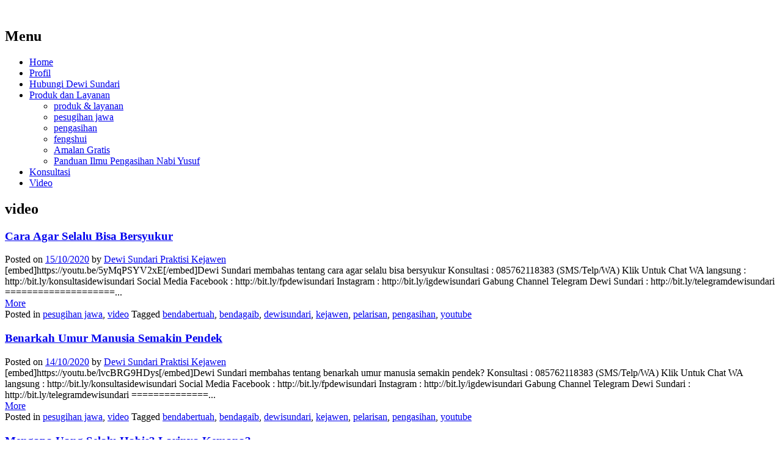

--- FILE ---
content_type: text/html; charset=UTF-8
request_url: https://www.dewisundari.com/category/video/page/2/
body_size: 18203
content:
<!DOCTYPE html> 
<html lang="id">
<head>
<meta property="fb:pages" content="897965503614702" />
<meta charset="UTF-8">
<meta name="viewport" content="width=device-width, initial-scale=1">
<title>video Archives - Laman 2 dari 9 - Dewi Sundari</title>
<link rel="profile" href="https://gmpg.org/xfn/11">
<link rel="pingback" href="https://www.dewisundari.com/xmlrpc.php">
<link rel="shortcut icon" href="https://www.dewisundari.com/wp-content/themes/sundari/favicon.ico" />
<script src="https://www.dewisundari.com/wp-content/themes/sundari/js/jquery.bxslider.min.js"></script>
<!--[if lt IE 9]>
	<script src="https://www.dewisundari.com/wp-content/themes/sundari/js/html5.min.js"></script>
<![endif]-->

<!-- Manifest added by SuperPWA - Progressive Web Apps Plugin For WordPress -->
<link rel="manifest" href="/superpwa-manifest.json">
<meta name="theme-color" content="#191515">
<!-- / SuperPWA.com -->
<meta name='robots' content='index, follow, max-image-preview:large, max-snippet:-1, max-video-preview:-1' />
	<style>img:is([sizes="auto" i], [sizes^="auto," i]) { contain-intrinsic-size: 3000px 1500px }</style>
	
	<!-- This site is optimized with the Yoast SEO plugin v21.5 - https://yoast.com/wordpress/plugins/seo/ -->
	<link rel="canonical" href="https://www.dewisundari.com/category/video/page/2/" />
	<link rel="prev" href="https://www.dewisundari.com/category/video/" />
	<link rel="next" href="https://www.dewisundari.com/category/video/page/3/" />
	<meta property="og:locale" content="id_ID" />
	<meta property="og:type" content="article" />
	<meta property="og:title" content="video Archives - Laman 2 dari 9 - Dewi Sundari" />
	<meta property="og:url" content="https://www.dewisundari.com/category/video/" />
	<meta property="og:site_name" content="Dewi Sundari" />
	<meta name="twitter:card" content="summary_large_image" />
	<meta name="twitter:site" content="@pakarkejawen" />
	<script type="application/ld+json" class="yoast-schema-graph">{"@context":"https://schema.org","@graph":[{"@type":"CollectionPage","@id":"https://www.dewisundari.com/category/video/","url":"https://www.dewisundari.com/category/video/page/2/","name":"video Archives - Laman 2 dari 9 - Dewi Sundari","isPartOf":{"@id":"https://www.dewisundari.com/#website"},"breadcrumb":{"@id":"https://www.dewisundari.com/category/video/page/2/#breadcrumb"},"inLanguage":"id"},{"@type":"BreadcrumbList","@id":"https://www.dewisundari.com/category/video/page/2/#breadcrumb","itemListElement":[{"@type":"ListItem","position":1,"name":"Home","item":"https://www.dewisundari.com/"},{"@type":"ListItem","position":2,"name":"video"}]},{"@type":"WebSite","@id":"https://www.dewisundari.com/#website","url":"https://www.dewisundari.com/","name":"Dewi Sundari","description":"Pakar Kejawen dan Fengshui Nusantara","potentialAction":[{"@type":"SearchAction","target":{"@type":"EntryPoint","urlTemplate":"https://www.dewisundari.com/?s={search_term_string}"},"query-input":"required name=search_term_string"}],"inLanguage":"id"}]}</script>
	<!-- / Yoast SEO plugin. -->


<link rel="alternate" type="application/rss+xml" title="Dewi Sundari &raquo; Feed" href="https://www.dewisundari.com/feed/" />
<link rel="alternate" type="application/rss+xml" title="Dewi Sundari &raquo; Umpan Komentar" href="https://www.dewisundari.com/comments/feed/" />
<link rel="alternate" type="application/rss+xml" title="Dewi Sundari &raquo; video Umpan Kategori" href="https://www.dewisundari.com/category/video/feed/" />
<script type="text/javascript">
/* <![CDATA[ */
window._wpemojiSettings = {"baseUrl":"https:\/\/s.w.org\/images\/core\/emoji\/16.0.1\/72x72\/","ext":".png","svgUrl":"https:\/\/s.w.org\/images\/core\/emoji\/16.0.1\/svg\/","svgExt":".svg","source":{"concatemoji":"https:\/\/www.dewisundari.com\/wp-includes\/js\/wp-emoji-release.min.js?ver=6.8.3"}};
/*! This file is auto-generated */
!function(s,n){var o,i,e;function c(e){try{var t={supportTests:e,timestamp:(new Date).valueOf()};sessionStorage.setItem(o,JSON.stringify(t))}catch(e){}}function p(e,t,n){e.clearRect(0,0,e.canvas.width,e.canvas.height),e.fillText(t,0,0);var t=new Uint32Array(e.getImageData(0,0,e.canvas.width,e.canvas.height).data),a=(e.clearRect(0,0,e.canvas.width,e.canvas.height),e.fillText(n,0,0),new Uint32Array(e.getImageData(0,0,e.canvas.width,e.canvas.height).data));return t.every(function(e,t){return e===a[t]})}function u(e,t){e.clearRect(0,0,e.canvas.width,e.canvas.height),e.fillText(t,0,0);for(var n=e.getImageData(16,16,1,1),a=0;a<n.data.length;a++)if(0!==n.data[a])return!1;return!0}function f(e,t,n,a){switch(t){case"flag":return n(e,"\ud83c\udff3\ufe0f\u200d\u26a7\ufe0f","\ud83c\udff3\ufe0f\u200b\u26a7\ufe0f")?!1:!n(e,"\ud83c\udde8\ud83c\uddf6","\ud83c\udde8\u200b\ud83c\uddf6")&&!n(e,"\ud83c\udff4\udb40\udc67\udb40\udc62\udb40\udc65\udb40\udc6e\udb40\udc67\udb40\udc7f","\ud83c\udff4\u200b\udb40\udc67\u200b\udb40\udc62\u200b\udb40\udc65\u200b\udb40\udc6e\u200b\udb40\udc67\u200b\udb40\udc7f");case"emoji":return!a(e,"\ud83e\udedf")}return!1}function g(e,t,n,a){var r="undefined"!=typeof WorkerGlobalScope&&self instanceof WorkerGlobalScope?new OffscreenCanvas(300,150):s.createElement("canvas"),o=r.getContext("2d",{willReadFrequently:!0}),i=(o.textBaseline="top",o.font="600 32px Arial",{});return e.forEach(function(e){i[e]=t(o,e,n,a)}),i}function t(e){var t=s.createElement("script");t.src=e,t.defer=!0,s.head.appendChild(t)}"undefined"!=typeof Promise&&(o="wpEmojiSettingsSupports",i=["flag","emoji"],n.supports={everything:!0,everythingExceptFlag:!0},e=new Promise(function(e){s.addEventListener("DOMContentLoaded",e,{once:!0})}),new Promise(function(t){var n=function(){try{var e=JSON.parse(sessionStorage.getItem(o));if("object"==typeof e&&"number"==typeof e.timestamp&&(new Date).valueOf()<e.timestamp+604800&&"object"==typeof e.supportTests)return e.supportTests}catch(e){}return null}();if(!n){if("undefined"!=typeof Worker&&"undefined"!=typeof OffscreenCanvas&&"undefined"!=typeof URL&&URL.createObjectURL&&"undefined"!=typeof Blob)try{var e="postMessage("+g.toString()+"("+[JSON.stringify(i),f.toString(),p.toString(),u.toString()].join(",")+"));",a=new Blob([e],{type:"text/javascript"}),r=new Worker(URL.createObjectURL(a),{name:"wpTestEmojiSupports"});return void(r.onmessage=function(e){c(n=e.data),r.terminate(),t(n)})}catch(e){}c(n=g(i,f,p,u))}t(n)}).then(function(e){for(var t in e)n.supports[t]=e[t],n.supports.everything=n.supports.everything&&n.supports[t],"flag"!==t&&(n.supports.everythingExceptFlag=n.supports.everythingExceptFlag&&n.supports[t]);n.supports.everythingExceptFlag=n.supports.everythingExceptFlag&&!n.supports.flag,n.DOMReady=!1,n.readyCallback=function(){n.DOMReady=!0}}).then(function(){return e}).then(function(){var e;n.supports.everything||(n.readyCallback(),(e=n.source||{}).concatemoji?t(e.concatemoji):e.wpemoji&&e.twemoji&&(t(e.twemoji),t(e.wpemoji)))}))}((window,document),window._wpemojiSettings);
/* ]]> */
</script>
<style id='wp-emoji-styles-inline-css' type='text/css'>

	img.wp-smiley, img.emoji {
		display: inline !important;
		border: none !important;
		box-shadow: none !important;
		height: 1em !important;
		width: 1em !important;
		margin: 0 0.07em !important;
		vertical-align: -0.1em !important;
		background: none !important;
		padding: 0 !important;
	}
</style>
<link rel='stylesheet' id='wp-block-library-css' href='https://www.dewisundari.com/wp-includes/css/dist/block-library/style.min.css?ver=6.8.3' type='text/css' media='all' />
<style id='classic-theme-styles-inline-css' type='text/css'>
/*! This file is auto-generated */
.wp-block-button__link{color:#fff;background-color:#32373c;border-radius:9999px;box-shadow:none;text-decoration:none;padding:calc(.667em + 2px) calc(1.333em + 2px);font-size:1.125em}.wp-block-file__button{background:#32373c;color:#fff;text-decoration:none}
</style>
<style id='global-styles-inline-css' type='text/css'>
:root{--wp--preset--aspect-ratio--square: 1;--wp--preset--aspect-ratio--4-3: 4/3;--wp--preset--aspect-ratio--3-4: 3/4;--wp--preset--aspect-ratio--3-2: 3/2;--wp--preset--aspect-ratio--2-3: 2/3;--wp--preset--aspect-ratio--16-9: 16/9;--wp--preset--aspect-ratio--9-16: 9/16;--wp--preset--color--black: #000000;--wp--preset--color--cyan-bluish-gray: #abb8c3;--wp--preset--color--white: #ffffff;--wp--preset--color--pale-pink: #f78da7;--wp--preset--color--vivid-red: #cf2e2e;--wp--preset--color--luminous-vivid-orange: #ff6900;--wp--preset--color--luminous-vivid-amber: #fcb900;--wp--preset--color--light-green-cyan: #7bdcb5;--wp--preset--color--vivid-green-cyan: #00d084;--wp--preset--color--pale-cyan-blue: #8ed1fc;--wp--preset--color--vivid-cyan-blue: #0693e3;--wp--preset--color--vivid-purple: #9b51e0;--wp--preset--gradient--vivid-cyan-blue-to-vivid-purple: linear-gradient(135deg,rgba(6,147,227,1) 0%,rgb(155,81,224) 100%);--wp--preset--gradient--light-green-cyan-to-vivid-green-cyan: linear-gradient(135deg,rgb(122,220,180) 0%,rgb(0,208,130) 100%);--wp--preset--gradient--luminous-vivid-amber-to-luminous-vivid-orange: linear-gradient(135deg,rgba(252,185,0,1) 0%,rgba(255,105,0,1) 100%);--wp--preset--gradient--luminous-vivid-orange-to-vivid-red: linear-gradient(135deg,rgba(255,105,0,1) 0%,rgb(207,46,46) 100%);--wp--preset--gradient--very-light-gray-to-cyan-bluish-gray: linear-gradient(135deg,rgb(238,238,238) 0%,rgb(169,184,195) 100%);--wp--preset--gradient--cool-to-warm-spectrum: linear-gradient(135deg,rgb(74,234,220) 0%,rgb(151,120,209) 20%,rgb(207,42,186) 40%,rgb(238,44,130) 60%,rgb(251,105,98) 80%,rgb(254,248,76) 100%);--wp--preset--gradient--blush-light-purple: linear-gradient(135deg,rgb(255,206,236) 0%,rgb(152,150,240) 100%);--wp--preset--gradient--blush-bordeaux: linear-gradient(135deg,rgb(254,205,165) 0%,rgb(254,45,45) 50%,rgb(107,0,62) 100%);--wp--preset--gradient--luminous-dusk: linear-gradient(135deg,rgb(255,203,112) 0%,rgb(199,81,192) 50%,rgb(65,88,208) 100%);--wp--preset--gradient--pale-ocean: linear-gradient(135deg,rgb(255,245,203) 0%,rgb(182,227,212) 50%,rgb(51,167,181) 100%);--wp--preset--gradient--electric-grass: linear-gradient(135deg,rgb(202,248,128) 0%,rgb(113,206,126) 100%);--wp--preset--gradient--midnight: linear-gradient(135deg,rgb(2,3,129) 0%,rgb(40,116,252) 100%);--wp--preset--font-size--small: 13px;--wp--preset--font-size--medium: 20px;--wp--preset--font-size--large: 36px;--wp--preset--font-size--x-large: 42px;--wp--preset--spacing--20: 0.44rem;--wp--preset--spacing--30: 0.67rem;--wp--preset--spacing--40: 1rem;--wp--preset--spacing--50: 1.5rem;--wp--preset--spacing--60: 2.25rem;--wp--preset--spacing--70: 3.38rem;--wp--preset--spacing--80: 5.06rem;--wp--preset--shadow--natural: 6px 6px 9px rgba(0, 0, 0, 0.2);--wp--preset--shadow--deep: 12px 12px 50px rgba(0, 0, 0, 0.4);--wp--preset--shadow--sharp: 6px 6px 0px rgba(0, 0, 0, 0.2);--wp--preset--shadow--outlined: 6px 6px 0px -3px rgba(255, 255, 255, 1), 6px 6px rgba(0, 0, 0, 1);--wp--preset--shadow--crisp: 6px 6px 0px rgba(0, 0, 0, 1);}:where(.is-layout-flex){gap: 0.5em;}:where(.is-layout-grid){gap: 0.5em;}body .is-layout-flex{display: flex;}.is-layout-flex{flex-wrap: wrap;align-items: center;}.is-layout-flex > :is(*, div){margin: 0;}body .is-layout-grid{display: grid;}.is-layout-grid > :is(*, div){margin: 0;}:where(.wp-block-columns.is-layout-flex){gap: 2em;}:where(.wp-block-columns.is-layout-grid){gap: 2em;}:where(.wp-block-post-template.is-layout-flex){gap: 1.25em;}:where(.wp-block-post-template.is-layout-grid){gap: 1.25em;}.has-black-color{color: var(--wp--preset--color--black) !important;}.has-cyan-bluish-gray-color{color: var(--wp--preset--color--cyan-bluish-gray) !important;}.has-white-color{color: var(--wp--preset--color--white) !important;}.has-pale-pink-color{color: var(--wp--preset--color--pale-pink) !important;}.has-vivid-red-color{color: var(--wp--preset--color--vivid-red) !important;}.has-luminous-vivid-orange-color{color: var(--wp--preset--color--luminous-vivid-orange) !important;}.has-luminous-vivid-amber-color{color: var(--wp--preset--color--luminous-vivid-amber) !important;}.has-light-green-cyan-color{color: var(--wp--preset--color--light-green-cyan) !important;}.has-vivid-green-cyan-color{color: var(--wp--preset--color--vivid-green-cyan) !important;}.has-pale-cyan-blue-color{color: var(--wp--preset--color--pale-cyan-blue) !important;}.has-vivid-cyan-blue-color{color: var(--wp--preset--color--vivid-cyan-blue) !important;}.has-vivid-purple-color{color: var(--wp--preset--color--vivid-purple) !important;}.has-black-background-color{background-color: var(--wp--preset--color--black) !important;}.has-cyan-bluish-gray-background-color{background-color: var(--wp--preset--color--cyan-bluish-gray) !important;}.has-white-background-color{background-color: var(--wp--preset--color--white) !important;}.has-pale-pink-background-color{background-color: var(--wp--preset--color--pale-pink) !important;}.has-vivid-red-background-color{background-color: var(--wp--preset--color--vivid-red) !important;}.has-luminous-vivid-orange-background-color{background-color: var(--wp--preset--color--luminous-vivid-orange) !important;}.has-luminous-vivid-amber-background-color{background-color: var(--wp--preset--color--luminous-vivid-amber) !important;}.has-light-green-cyan-background-color{background-color: var(--wp--preset--color--light-green-cyan) !important;}.has-vivid-green-cyan-background-color{background-color: var(--wp--preset--color--vivid-green-cyan) !important;}.has-pale-cyan-blue-background-color{background-color: var(--wp--preset--color--pale-cyan-blue) !important;}.has-vivid-cyan-blue-background-color{background-color: var(--wp--preset--color--vivid-cyan-blue) !important;}.has-vivid-purple-background-color{background-color: var(--wp--preset--color--vivid-purple) !important;}.has-black-border-color{border-color: var(--wp--preset--color--black) !important;}.has-cyan-bluish-gray-border-color{border-color: var(--wp--preset--color--cyan-bluish-gray) !important;}.has-white-border-color{border-color: var(--wp--preset--color--white) !important;}.has-pale-pink-border-color{border-color: var(--wp--preset--color--pale-pink) !important;}.has-vivid-red-border-color{border-color: var(--wp--preset--color--vivid-red) !important;}.has-luminous-vivid-orange-border-color{border-color: var(--wp--preset--color--luminous-vivid-orange) !important;}.has-luminous-vivid-amber-border-color{border-color: var(--wp--preset--color--luminous-vivid-amber) !important;}.has-light-green-cyan-border-color{border-color: var(--wp--preset--color--light-green-cyan) !important;}.has-vivid-green-cyan-border-color{border-color: var(--wp--preset--color--vivid-green-cyan) !important;}.has-pale-cyan-blue-border-color{border-color: var(--wp--preset--color--pale-cyan-blue) !important;}.has-vivid-cyan-blue-border-color{border-color: var(--wp--preset--color--vivid-cyan-blue) !important;}.has-vivid-purple-border-color{border-color: var(--wp--preset--color--vivid-purple) !important;}.has-vivid-cyan-blue-to-vivid-purple-gradient-background{background: var(--wp--preset--gradient--vivid-cyan-blue-to-vivid-purple) !important;}.has-light-green-cyan-to-vivid-green-cyan-gradient-background{background: var(--wp--preset--gradient--light-green-cyan-to-vivid-green-cyan) !important;}.has-luminous-vivid-amber-to-luminous-vivid-orange-gradient-background{background: var(--wp--preset--gradient--luminous-vivid-amber-to-luminous-vivid-orange) !important;}.has-luminous-vivid-orange-to-vivid-red-gradient-background{background: var(--wp--preset--gradient--luminous-vivid-orange-to-vivid-red) !important;}.has-very-light-gray-to-cyan-bluish-gray-gradient-background{background: var(--wp--preset--gradient--very-light-gray-to-cyan-bluish-gray) !important;}.has-cool-to-warm-spectrum-gradient-background{background: var(--wp--preset--gradient--cool-to-warm-spectrum) !important;}.has-blush-light-purple-gradient-background{background: var(--wp--preset--gradient--blush-light-purple) !important;}.has-blush-bordeaux-gradient-background{background: var(--wp--preset--gradient--blush-bordeaux) !important;}.has-luminous-dusk-gradient-background{background: var(--wp--preset--gradient--luminous-dusk) !important;}.has-pale-ocean-gradient-background{background: var(--wp--preset--gradient--pale-ocean) !important;}.has-electric-grass-gradient-background{background: var(--wp--preset--gradient--electric-grass) !important;}.has-midnight-gradient-background{background: var(--wp--preset--gradient--midnight) !important;}.has-small-font-size{font-size: var(--wp--preset--font-size--small) !important;}.has-medium-font-size{font-size: var(--wp--preset--font-size--medium) !important;}.has-large-font-size{font-size: var(--wp--preset--font-size--large) !important;}.has-x-large-font-size{font-size: var(--wp--preset--font-size--x-large) !important;}
:where(.wp-block-post-template.is-layout-flex){gap: 1.25em;}:where(.wp-block-post-template.is-layout-grid){gap: 1.25em;}
:where(.wp-block-columns.is-layout-flex){gap: 2em;}:where(.wp-block-columns.is-layout-grid){gap: 2em;}
:root :where(.wp-block-pullquote){font-size: 1.5em;line-height: 1.6;}
</style>
<link rel='stylesheet' id='dashicons-css' href='https://www.dewisundari.com/wp-includes/css/dashicons.min.css?ver=6.8.3' type='text/css' media='all' />
<link rel='stylesheet' id='ssb-ui-style-css' href='https://www.dewisundari.com/wp-content/plugins/sticky-side-buttons/assets/css/ssb-ui-style.css?ver=6.8.3' type='text/css' media='all' />
<style id='ssb-ui-style-inline-css' type='text/css'>
#ssb-btn-4{background: #dd9933;}
#ssb-btn-4:hover{background:rgba(221,153,51,0.9);}
#ssb-btn-4 a{color: #000000;}
.ssb-share-btn,.ssb-share-btn .ssb-social-popup{background:#dd9933;color:#000000}.ssb-share-btn:hover{background:rgba(221,153,51,0.9);}.ssb-share-btn a{color:#000000 !important;}#ssb-btn-3{background: #dd9933;}
#ssb-btn-3:hover{background:rgba(221,153,51,0.9);}
#ssb-btn-3 a{color: #000000;}
#ssb-btn-2{background: #dd9933;}
#ssb-btn-2:hover{background:rgba(221,153,51,0.9);}
#ssb-btn-2 a{color: #000000;}
#ssb-btn-1{background: #dd9933;}
#ssb-btn-1:hover{background:rgba(221,153,51,0.9);}
#ssb-btn-1 a{color: #000000;}
#ssb-btn-0{background: #dd9933;}
#ssb-btn-0:hover{background:rgba(221,153,51,0.9);}
#ssb-btn-0 a{color: #000000;}

</style>
<link rel='stylesheet' id='ssb-fontawesome-css' href='https://www.dewisundari.com/wp-content/plugins/sticky-side-buttons/assets/css/font-awesome.css?ver=6.8.3' type='text/css' media='all' />
<link rel='stylesheet' id='font-awesome-css' href='https://www.dewisundari.com/wp-content/plugins/elementor/assets/lib/font-awesome/css/font-awesome.min.css?ver=4.7.0' type='text/css' media='all' />
<link rel='stylesheet' id='fancybox-css-css' href='https://www.dewisundari.com/wp-content/themes/sundari/css/nivo-lightbox.css?ver=6.8.3' type='text/css' media='all' />
<link rel='stylesheet' id='bx-slider-style-css' href='https://www.dewisundari.com/wp-content/themes/sundari/css/jquery.bxslider.css?ver=6.8.3' type='text/css' media='all' />
<link rel='stylesheet' id='accesspresslite-style-css' href='https://www.dewisundari.com/wp-content/themes/sundari/style.css?ver=6.8.3' type='text/css' media='all' />
<link rel='stylesheet' id='responsive-css' href='https://www.dewisundari.com/wp-content/themes/sundari/css/responsive.css?ver=6.8.3' type='text/css' media='all' />
<link rel='stylesheet' id='forget-about-shortcode-buttons-css' href='https://www.dewisundari.com/wp-content/plugins/forget-about-shortcode-buttons/public/css/button-styles.css?ver=2.1.3' type='text/css' media='all' />
<link rel='stylesheet' id='__EPYT__style-css' href='https://www.dewisundari.com/wp-content/plugins/youtube-embed-plus/styles/ytprefs.min.css?ver=14.2.1.2' type='text/css' media='all' />
<style id='__EPYT__style-inline-css' type='text/css'>

                .epyt-gallery-thumb {
                        width: 33.333%;
                }
                
</style>
<link rel='stylesheet' id='googleFonts-css' href='https://fonts.googleapis.com/css?family=Open+Sans%3A400%2C400italic%2C300italic%2C300%2C600%2C600italic%7CLato%3A400%2C100%2C300%2C700&#038;ver=6.8.3' type='text/css' media='all' />
<script type="text/javascript" src="https://www.dewisundari.com/wp-includes/js/jquery/jquery.min.js?ver=3.7.1" id="jquery-core-js"></script>
<script type="text/javascript" src="https://www.dewisundari.com/wp-includes/js/jquery/jquery-migrate.min.js?ver=3.4.1" id="jquery-migrate-js"></script>
<script type="text/javascript" id="jquery-js-after">
/* <![CDATA[ */
jQuery(document).ready(function() {
	jQuery(".3a275e058a116aa4b3504b24144500e9").click(function() {
		jQuery.post(
			"https://www.dewisundari.com/wp-admin/admin-ajax.php", {
				"action": "quick_adsense_onpost_ad_click",
				"quick_adsense_onpost_ad_index": jQuery(this).attr("data-index"),
				"quick_adsense_nonce": "61bd65140c",
			}, function(response) { }
		);
	});
});
/* ]]> */
</script>
<script type="text/javascript" id="ssb-ui-js-js-extra">
/* <![CDATA[ */
var ssb_ui_data = {"z_index":"1"};
/* ]]> */
</script>
<script type="text/javascript" src="https://www.dewisundari.com/wp-content/plugins/sticky-side-buttons/assets/js/ssb-ui-js.js?ver=6.8.3" id="ssb-ui-js-js"></script>
<script type="text/javascript" id="__ytprefs__-js-extra">
/* <![CDATA[ */
var _EPYT_ = {"ajaxurl":"https:\/\/www.dewisundari.com\/wp-admin\/admin-ajax.php","security":"893b0e9225","gallery_scrolloffset":"20","eppathtoscripts":"https:\/\/www.dewisundari.com\/wp-content\/plugins\/youtube-embed-plus\/scripts\/","eppath":"https:\/\/www.dewisundari.com\/wp-content\/plugins\/youtube-embed-plus\/","epresponsiveselector":"[\"iframe.__youtube_prefs__\",\"iframe[src*='youtube.com']\",\"iframe[src*='youtube-nocookie.com']\",\"iframe[data-ep-src*='youtube.com']\",\"iframe[data-ep-src*='youtube-nocookie.com']\",\"iframe[data-ep-gallerysrc*='youtube.com']\"]","epdovol":"1","version":"14.2.1.2","evselector":"iframe.__youtube_prefs__[src], iframe[src*=\"youtube.com\/embed\/\"], iframe[src*=\"youtube-nocookie.com\/embed\/\"]","ajax_compat":"","maxres_facade":"eager","ytapi_load":"light","pause_others":"","stopMobileBuffer":"1","facade_mode":"","not_live_on_channel":"","vi_active":"","vi_js_posttypes":[]};
/* ]]> */
</script>
<script type="text/javascript" src="https://www.dewisundari.com/wp-content/plugins/youtube-embed-plus/scripts/ytprefs.min.js?ver=14.2.1.2" id="__ytprefs__-js"></script>
<link rel="https://api.w.org/" href="https://www.dewisundari.com/wp-json/" /><link rel="alternate" title="JSON" type="application/json" href="https://www.dewisundari.com/wp-json/wp/v2/categories/3423" /><link rel="EditURI" type="application/rsd+xml" title="RSD" href="https://www.dewisundari.com/xmlrpc.php?rsd" />
<meta name="generator" content="WordPress 6.8.3" />
<meta name="viewport" content="initial-scale=1, viewport-fit=cover">
<!-- Global site tag (gtag.js) - Google Analytics -->
<script async src="https://www.googletagmanager.com/gtag/js?id=UA-154453447-1"></script>
<script>
  window.dataLayer = window.dataLayer || [];
  function gtag(){dataLayer.push(arguments);}
  gtag('js', new Date());

  gtag('config', 'UA-154453447-1');
</script><script type="text/javascript">
	window._wp_rp_static_base_url = 'https://wprp.zemanta.com/static/';
	window._wp_rp_wp_ajax_url = "https://www.dewisundari.com/wp-admin/admin-ajax.php";
	window._wp_rp_plugin_version = '3.6.4';
	window._wp_rp_post_id = '2979';
	window._wp_rp_num_rel_posts = '6';
	window._wp_rp_thumbnails = true;
	window._wp_rp_post_title = 'Cara+Agar+Selalu+Bisa+Bersyukur';
	window._wp_rp_post_tags = ['kejawen', 'dewisundari', 'bendagaib', 'bendabertuah', 'youtube', 'pengasihan', 'pelarisan', 'video', 'pesugihan+jawa', 'spiritu', 'yusuf', 'channel', 'chat', 'cara', 'halal', 'mau'];
	window._wp_rp_promoted_content = true;
</script>
<link rel="stylesheet" href="https://www.dewisundari.com/wp-content/plugins/wordpress-23-related-posts-plugin/static/themes/twocolumns.css?version=3.6.4" />
<!-- Analytics by WP Statistics v14.10.1 - https://wp-statistics.com/ -->
<link rel="shortcut icon" type="image/png" href="https://www.dewisundari.com/wp-content/uploads/2019/07/logo.jpg"/><meta name="generator" content="Elementor 3.24.4; features: additional_custom_breakpoints; settings: css_print_method-external, google_font-enabled, font_display-auto">
      <meta name="onesignal" content="wordpress-plugin"/>
            <script>

      window.OneSignal = window.OneSignal || [];

      OneSignal.push( function() {
        OneSignal.SERVICE_WORKER_UPDATER_PATH = "OneSignalSDKUpdaterWorker.js.php";
                      OneSignal.SERVICE_WORKER_PATH = "OneSignalSDKWorker.js.php";
                      OneSignal.SERVICE_WORKER_PARAM = { scope: "/" };
        OneSignal.setDefaultNotificationUrl("https://www.dewisundari.com");
        var oneSignal_options = {};
        window._oneSignalInitOptions = oneSignal_options;

        oneSignal_options['wordpress'] = true;
oneSignal_options['appId'] = 'ac1facc0-9c44-4672-8bdb-2fcd9dce3ecd';
oneSignal_options['allowLocalhostAsSecureOrigin'] = true;
oneSignal_options['welcomeNotification'] = { };
oneSignal_options['welcomeNotification']['title'] = "Salam Rahayu";
oneSignal_options['welcomeNotification']['message'] = "Terima Kasih sudah bergabung, Anda akan pertama mendapatkan informasi terbaru seputar ilmu kejawen dari ibu Dewi secara langsung";
oneSignal_options['welcomeNotification']['url'] = "https://dewisundari.com";
oneSignal_options['path'] = "https://www.dewisundari.com/wp-content/plugins/onesignal-free-web-push-notifications/sdk_files/";
oneSignal_options['safari_web_id'] = "web.onesignal.auto.3d5e9a66-9429-4fce-a7e3-61aa58d6c253";
oneSignal_options['promptOptions'] = { };
oneSignal_options['promptOptions']['actionMessage'] = "Ingin mendapatkan info terbaru seputar ilmu kejawen? Klik Allow";
oneSignal_options['promptOptions']['siteName'] = "https://dewisundari.com";
                OneSignal.init(window._oneSignalInitOptions);
                OneSignal.showSlidedownPrompt();      });

      function documentInitOneSignal() {
        var oneSignal_elements = document.getElementsByClassName("OneSignal-prompt");

        var oneSignalLinkClickHandler = function(event) { OneSignal.push(['registerForPushNotifications']); event.preventDefault(); };        for(var i = 0; i < oneSignal_elements.length; i++)
          oneSignal_elements[i].addEventListener('click', oneSignalLinkClickHandler, false);
      }

      if (document.readyState === 'complete') {
           documentInitOneSignal();
      }
      else {
           window.addEventListener("load", function(event){
               documentInitOneSignal();
          });
      }
    </script>
			<style>
				.e-con.e-parent:nth-of-type(n+4):not(.e-lazyloaded):not(.e-no-lazyload),
				.e-con.e-parent:nth-of-type(n+4):not(.e-lazyloaded):not(.e-no-lazyload) * {
					background-image: none !important;
				}
				@media screen and (max-height: 1024px) {
					.e-con.e-parent:nth-of-type(n+3):not(.e-lazyloaded):not(.e-no-lazyload),
					.e-con.e-parent:nth-of-type(n+3):not(.e-lazyloaded):not(.e-no-lazyload) * {
						background-image: none !important;
					}
				}
				@media screen and (max-height: 640px) {
					.e-con.e-parent:nth-of-type(n+2):not(.e-lazyloaded):not(.e-no-lazyload),
					.e-con.e-parent:nth-of-type(n+2):not(.e-lazyloaded):not(.e-no-lazyload) * {
						background-image: none !important;
					}
				}
			</style>
			</head>

<body data-rsssl=1 class="archive paged category category-video category-3423 paged-2 category-paged-2 wp-theme-sundari group-blog right-sidebar elementor-default elementor-kit-3051">
<div id="page" class="site">

	<header id="masthead" class="site-header">
    <div id="top-header">
		<div class="ak-container">
			<div class="site-branding">
				
				<a href="https://www.dewisundari.com/" rel="home">
									<img src="https://www.dewisundari.com/wp-content/themes/sundari/images/demo/logo.png" width="190" height="70" alt="">
								</a>
				
			</div><!-- .site-branding -->
        

			<div class="right-header clear">
				                <div class="clear"></div>
                		<div class="socials">
		
		
		
				<a href="https://www.youtube.com/channel/UCMOL2v1F6aYsNv5_cbBaxoA" class="youtube" title="Youtube" target="_blank"><span class="font-icon-social-youtube"></span></a>
		
		
		
		
		
		
		
				</div>
				</div><!-- .right-header -->
		</div><!-- .ak-container -->
  </div><!-- #top-header -->

		
		<nav id="site-navigation" class="main-navigation menu-left">
			<div class="ak-container">
				<h1 class="menu-toggle">Menu</h1>

				<div class="menu-menu-1-container"><ul id="menu-menu-1" class="menu"><li id="menu-item-35" class="menu-item menu-item-type-custom menu-item-object-custom menu-item-home menu-item-35"><a href="https://www.dewisundari.com/">Home</a></li>
<li id="menu-item-37" class="menu-item menu-item-type-post_type menu-item-object-page menu-item-37"><a href="https://www.dewisundari.com/profil/">Profil</a></li>
<li id="menu-item-36" class="menu-item menu-item-type-post_type menu-item-object-page menu-item-36"><a href="https://www.dewisundari.com/hubungi-dewi-sundari/">Hubungi Dewi Sundari</a></li>
<li id="menu-item-68" class="menu-item menu-item-type-post_type menu-item-object-page menu-item-has-children menu-item-68"><a href="https://www.dewisundari.com/produk-dan-layanan/">Produk dan Layanan</a>
<ul class="sub-menu">
	<li id="menu-item-2694" class="menu-item menu-item-type-taxonomy menu-item-object-category menu-item-2694"><a href="https://www.dewisundari.com/category/produk-layanan/">produk &#038; layanan</a></li>
	<li id="menu-item-2485" class="menu-item menu-item-type-taxonomy menu-item-object-category menu-item-2485"><a href="https://www.dewisundari.com/category/pesugihan-jawa/">pesugihan jawa</a></li>
	<li id="menu-item-2486" class="menu-item menu-item-type-taxonomy menu-item-object-category menu-item-2486"><a href="https://www.dewisundari.com/category/pengasihan/">pengasihan</a></li>
	<li id="menu-item-2487" class="menu-item menu-item-type-taxonomy menu-item-object-category menu-item-2487"><a href="https://www.dewisundari.com/category/feng-shui/">fengshui</a></li>
	<li id="menu-item-2596" class="menu-item menu-item-type-post_type menu-item-object-page menu-item-2596"><a href="https://www.dewisundari.com/dapatkan-info-seputar-kejawen-ilmu-spiritual-amalan-gratis-di-email-anda/">Amalan Gratis</a></li>
	<li id="menu-item-2615" class="menu-item menu-item-type-post_type menu-item-object-page menu-item-2615"><a href="https://www.dewisundari.com/panduan-ilmu-pengasihan-nabi-yusuf/">Panduan Ilmu Pengasihan Nabi Yusuf</a></li>
</ul>
</li>
<li id="menu-item-69" class="menu-item menu-item-type-post_type menu-item-object-page menu-item-69"><a href="https://www.dewisundari.com/konsultasi/">Konsultasi</a></li>
<li id="menu-item-2780" class="menu-item menu-item-type-taxonomy menu-item-object-category current-menu-item menu-item-2780"><a href="https://www.dewisundari.com/category/video/" aria-current="page">Video</a></li>
</ul></div>			</div>
		</nav><!-- #site-navigation -->
	</header><!-- #masthead -->

	<section id="slider-banner">
			</section><!-- #slider-banner -->
		<div id="content" class="site-content">

<div class="ak-container">
	<section id="primary" class="content-area">
		<main id="main" class="site-main" role="main">

		
			<header class="page-header">
				<h1 class="page-title">
					video				</h1>
							</header><!-- .page-header -->

						
				


<article id="post-2979" class="post-2979 post type-post status-publish format-standard hentry category-pesugihan-jawa category-video tag-bendabertuah tag-bendagaib tag-dewisundari tag-kejawen tag-pelarisan tag-pengasihan tag-youtube">
	<header class="entry-header">
		<h1 class="entry-title"><a href="https://www.dewisundari.com/cara-agar-selalu-bisa-bersyukur/" rel="bookmark">Cara Agar Selalu Bisa Bersyukur</a></h1>

				<div class="entry-meta">
			<span class="posted-on">Posted on <a href="https://www.dewisundari.com/cara-agar-selalu-bisa-bersyukur/" rel="bookmark"><time class="entry-date published" datetime="2020-10-15T19:42:15+07:00">15/10/2020</time></a></span><span class="byline"> by <span class="author vcard"><a class="url fn n" href="https://www.dewisundari.com/author/dewisundari/">Dewi Sundari Praktisi Kejawen</a></span></span>		</div><!-- .entry-meta -->
			</header><!-- .entry-header -->

		<div class="entry-content">
		<div class="short-content">
		[embed]https://youtu.be/5yMqPSYV2xE[/embed]Dewi Sundari membahas tentang cara agar selalu bisa bersyukur

Konsultasi : 085762118383 (SMS/Telp/WA)
Klik Untuk Chat WA langsung : http://bit.ly/konsultasidewisundari

Social Media
Facebook : http://bit.ly/fpdewisundari
Instagram : http://bit.ly/igdewisundari

Gabung Channel Telegram Dewi Sundari : http://bit.ly/telegramdewisundari

====================...		</div>
		<a href="https://www.dewisundari.com/cara-agar-selalu-bisa-bersyukur/" class="bttn">More</a>
			</div><!-- .entry-content -->
	
	<footer class="entry-footer">
								<span class="cat-links">
				Posted in <a href="https://www.dewisundari.com/category/pesugihan-jawa/" rel="category tag">pesugihan jawa</a>, <a href="https://www.dewisundari.com/category/video/" rel="category tag">video</a>			</span>
			
						<span class="tags-links">
				Tagged <a href="https://www.dewisundari.com/tag/bendabertuah/" rel="tag">bendabertuah</a>, <a href="https://www.dewisundari.com/tag/bendagaib/" rel="tag">bendagaib</a>, <a href="https://www.dewisundari.com/tag/dewisundari/" rel="tag">dewisundari</a>, <a href="https://www.dewisundari.com/tag/kejawen/" rel="tag">kejawen</a>, <a href="https://www.dewisundari.com/tag/pelarisan/" rel="tag">pelarisan</a>, <a href="https://www.dewisundari.com/tag/pengasihan/" rel="tag">pengasihan</a>, <a href="https://www.dewisundari.com/tag/youtube/" rel="tag">youtube</a>			</span>
					
		
			</footer><!-- .entry-footer -->
</article><!-- #post-## -->

			
				


<article id="post-2977" class="post-2977 post type-post status-publish format-standard hentry category-pesugihan-jawa category-video tag-bendabertuah tag-bendagaib tag-dewisundari tag-kejawen tag-pelarisan tag-pengasihan tag-youtube">
	<header class="entry-header">
		<h1 class="entry-title"><a href="https://www.dewisundari.com/benarkah-umur-manusia-semakin-pendek/" rel="bookmark">Benarkah Umur Manusia Semakin Pendek</a></h1>

				<div class="entry-meta">
			<span class="posted-on">Posted on <a href="https://www.dewisundari.com/benarkah-umur-manusia-semakin-pendek/" rel="bookmark"><time class="entry-date published" datetime="2020-10-14T19:42:29+07:00">14/10/2020</time></a></span><span class="byline"> by <span class="author vcard"><a class="url fn n" href="https://www.dewisundari.com/author/dewisundari/">Dewi Sundari Praktisi Kejawen</a></span></span>		</div><!-- .entry-meta -->
			</header><!-- .entry-header -->

		<div class="entry-content">
		<div class="short-content">
		[embed]https://youtu.be/lvcBRG9HDys[/embed]Dewi Sundari membahas tentang benarkah umur manusia semakin pendek?

Konsultasi : 085762118383 (SMS/Telp/WA)
Klik Untuk Chat WA langsung : http://bit.ly/konsultasidewisundari

Social Media
Facebook : http://bit.ly/fpdewisundari
Instagram : http://bit.ly/igdewisundari

Gabung Channel Telegram Dewi Sundari : http://bit.ly/telegramdewisundari

==============...		</div>
		<a href="https://www.dewisundari.com/benarkah-umur-manusia-semakin-pendek/" class="bttn">More</a>
			</div><!-- .entry-content -->
	
	<footer class="entry-footer">
								<span class="cat-links">
				Posted in <a href="https://www.dewisundari.com/category/pesugihan-jawa/" rel="category tag">pesugihan jawa</a>, <a href="https://www.dewisundari.com/category/video/" rel="category tag">video</a>			</span>
			
						<span class="tags-links">
				Tagged <a href="https://www.dewisundari.com/tag/bendabertuah/" rel="tag">bendabertuah</a>, <a href="https://www.dewisundari.com/tag/bendagaib/" rel="tag">bendagaib</a>, <a href="https://www.dewisundari.com/tag/dewisundari/" rel="tag">dewisundari</a>, <a href="https://www.dewisundari.com/tag/kejawen/" rel="tag">kejawen</a>, <a href="https://www.dewisundari.com/tag/pelarisan/" rel="tag">pelarisan</a>, <a href="https://www.dewisundari.com/tag/pengasihan/" rel="tag">pengasihan</a>, <a href="https://www.dewisundari.com/tag/youtube/" rel="tag">youtube</a>			</span>
					
		
			</footer><!-- .entry-footer -->
</article><!-- #post-## -->

			
				


<article id="post-2975" class="post-2975 post type-post status-publish format-standard hentry category-pesugihan-jawa category-video tag-bendabertuah tag-bendagaib tag-dewisundari tag-kejawen tag-pelarisan tag-pengasihan tag-youtube">
	<header class="entry-header">
		<h1 class="entry-title"><a href="https://www.dewisundari.com/mengapa-uang-selalu-habis-larinya-kemana/" rel="bookmark">Mengapa Uang Selalu Habis? Larinya Kemana?</a></h1>

				<div class="entry-meta">
			<span class="posted-on">Posted on <a href="https://www.dewisundari.com/mengapa-uang-selalu-habis-larinya-kemana/" rel="bookmark"><time class="entry-date published" datetime="2020-10-13T19:42:18+07:00">13/10/2020</time></a></span><span class="byline"> by <span class="author vcard"><a class="url fn n" href="https://www.dewisundari.com/author/dewisundari/">Dewi Sundari Praktisi Kejawen</a></span></span>		</div><!-- .entry-meta -->
			</header><!-- .entry-header -->

		<div class="entry-content">
		<div class="short-content">
		[embed]https://youtu.be/EgTpDiWbCeY[/embed]Dewi Sundari membahas tentang mengapa uang Anda selalu habis

Konsultasi : 085762118383 (SMS/Telp/WA)
Klik Untuk Chat WA langsung : http://bit.ly/konsultasidewisundari

Social Media
Facebook : http://bit.ly/fpdewisundari
Instagram : http://bit.ly/igdewisundari

Gabung Channel Telegram Dewi Sundari : http://bit.ly/telegramdewisundari

=====================...		</div>
		<a href="https://www.dewisundari.com/mengapa-uang-selalu-habis-larinya-kemana/" class="bttn">More</a>
			</div><!-- .entry-content -->
	
	<footer class="entry-footer">
								<span class="cat-links">
				Posted in <a href="https://www.dewisundari.com/category/pesugihan-jawa/" rel="category tag">pesugihan jawa</a>, <a href="https://www.dewisundari.com/category/video/" rel="category tag">video</a>			</span>
			
						<span class="tags-links">
				Tagged <a href="https://www.dewisundari.com/tag/bendabertuah/" rel="tag">bendabertuah</a>, <a href="https://www.dewisundari.com/tag/bendagaib/" rel="tag">bendagaib</a>, <a href="https://www.dewisundari.com/tag/dewisundari/" rel="tag">dewisundari</a>, <a href="https://www.dewisundari.com/tag/kejawen/" rel="tag">kejawen</a>, <a href="https://www.dewisundari.com/tag/pelarisan/" rel="tag">pelarisan</a>, <a href="https://www.dewisundari.com/tag/pengasihan/" rel="tag">pengasihan</a>, <a href="https://www.dewisundari.com/tag/youtube/" rel="tag">youtube</a>			</span>
					
		
			</footer><!-- .entry-footer -->
</article><!-- #post-## -->

			
				


<article id="post-2973" class="post-2973 post type-post status-publish format-standard hentry category-pesugihan-jawa category-video tag-bendabertuah tag-bendagaib tag-dewisundari tag-kejawen tag-pelarisan tag-pengasihan tag-youtube">
	<header class="entry-header">
		<h1 class="entry-title"><a href="https://www.dewisundari.com/mengapa-cinta-anda-bertepuk-sebelah-tangan/" rel="bookmark">Mengapa Cinta Anda Bertepuk Sebelah Tangan</a></h1>

				<div class="entry-meta">
			<span class="posted-on">Posted on <a href="https://www.dewisundari.com/mengapa-cinta-anda-bertepuk-sebelah-tangan/" rel="bookmark"><time class="entry-date published" datetime="2020-10-12T19:42:40+07:00">12/10/2020</time></a></span><span class="byline"> by <span class="author vcard"><a class="url fn n" href="https://www.dewisundari.com/author/dewisundari/">Dewi Sundari Praktisi Kejawen</a></span></span>		</div><!-- .entry-meta -->
			</header><!-- .entry-header -->

		<div class="entry-content">
		<div class="short-content">
		[embed]https://youtu.be/3cIeDfb2wQ4[/embed]Dewi Sundari membahas mengapa cinta Anda bertepuk sebelah tangan

Konsultasi : 085762118383 (SMS/Telp/WA)
Klik Untuk Chat WA langsung : http://bit.ly/konsultasidewisundari

Social Media
Facebook : http://bit.ly/fpdewisundari
Instagram : http://bit.ly/igdewisundari

Gabung Channel Telegram Dewi Sundari : http://bit.ly/telegramdewisundari

=================...		</div>
		<a href="https://www.dewisundari.com/mengapa-cinta-anda-bertepuk-sebelah-tangan/" class="bttn">More</a>
			</div><!-- .entry-content -->
	
	<footer class="entry-footer">
								<span class="cat-links">
				Posted in <a href="https://www.dewisundari.com/category/pesugihan-jawa/" rel="category tag">pesugihan jawa</a>, <a href="https://www.dewisundari.com/category/video/" rel="category tag">video</a>			</span>
			
						<span class="tags-links">
				Tagged <a href="https://www.dewisundari.com/tag/bendabertuah/" rel="tag">bendabertuah</a>, <a href="https://www.dewisundari.com/tag/bendagaib/" rel="tag">bendagaib</a>, <a href="https://www.dewisundari.com/tag/dewisundari/" rel="tag">dewisundari</a>, <a href="https://www.dewisundari.com/tag/kejawen/" rel="tag">kejawen</a>, <a href="https://www.dewisundari.com/tag/pelarisan/" rel="tag">pelarisan</a>, <a href="https://www.dewisundari.com/tag/pengasihan/" rel="tag">pengasihan</a>, <a href="https://www.dewisundari.com/tag/youtube/" rel="tag">youtube</a>			</span>
					
		
			</footer><!-- .entry-footer -->
</article><!-- #post-## -->

			
				


<article id="post-2970" class="post-2970 post type-post status-publish format-standard hentry category-pesugihan-jawa category-video tag-bendabertuah tag-bendagaib tag-dewisundari tag-kejawen tag-pelarisan tag-pengasihan tag-youtube">
	<header class="entry-header">
		<h1 class="entry-title"><a href="https://www.dewisundari.com/mengapa-kita-tidak-boleh-lari-dari-masalah/" rel="bookmark">Mengapa Kita Tidak Boleh Lari Dari Masalah</a></h1>

				<div class="entry-meta">
			<span class="posted-on">Posted on <a href="https://www.dewisundari.com/mengapa-kita-tidak-boleh-lari-dari-masalah/" rel="bookmark"><time class="entry-date published" datetime="2020-10-11T20:42:11+07:00">11/10/2020</time></a></span><span class="byline"> by <span class="author vcard"><a class="url fn n" href="https://www.dewisundari.com/author/dewisundari/">Dewi Sundari Praktisi Kejawen</a></span></span>		</div><!-- .entry-meta -->
			</header><!-- .entry-header -->

		<div class="entry-content">
		<div class="short-content">
		[embed]https://youtu.be/y4XpIUu1ro8[/embed]Dewi Sundari membahas tentang mengapa kita tidak boleh lari dari masalah



Konsultasi : 085762118383 (SMS/Telp/WA)
Klik Untuk Chat WA langsung : http://bit.ly/konsultasidewisundari

Social Media
Facebook : http://bit.ly/fpdewisundari
Instagram : http://bit.ly/igdewisundari

Gabung Channel Telegram Dewi Sundari : http://bit.ly/telegramdewisundari

=======...		</div>
		<a href="https://www.dewisundari.com/mengapa-kita-tidak-boleh-lari-dari-masalah/" class="bttn">More</a>
			</div><!-- .entry-content -->
	
	<footer class="entry-footer">
								<span class="cat-links">
				Posted in <a href="https://www.dewisundari.com/category/pesugihan-jawa/" rel="category tag">pesugihan jawa</a>, <a href="https://www.dewisundari.com/category/video/" rel="category tag">video</a>			</span>
			
						<span class="tags-links">
				Tagged <a href="https://www.dewisundari.com/tag/bendabertuah/" rel="tag">bendabertuah</a>, <a href="https://www.dewisundari.com/tag/bendagaib/" rel="tag">bendagaib</a>, <a href="https://www.dewisundari.com/tag/dewisundari/" rel="tag">dewisundari</a>, <a href="https://www.dewisundari.com/tag/kejawen/" rel="tag">kejawen</a>, <a href="https://www.dewisundari.com/tag/pelarisan/" rel="tag">pelarisan</a>, <a href="https://www.dewisundari.com/tag/pengasihan/" rel="tag">pengasihan</a>, <a href="https://www.dewisundari.com/tag/youtube/" rel="tag">youtube</a>			</span>
					
		
			</footer><!-- .entry-footer -->
</article><!-- #post-## -->

			
				


<article id="post-2968" class="post-2968 post type-post status-publish format-standard hentry category-pesugihan-jawa category-video tag-bendabertuah tag-bendagaib tag-dewisundari tag-kejawen tag-pelarisan tag-pengasihan tag-youtube">
	<header class="entry-header">
		<h1 class="entry-title"><a href="https://www.dewisundari.com/ciri-ciri-orang-yang-jadi-tumbal-pesugihan/" rel="bookmark">Ciri Ciri Orang Yang Jadi Tumbal Pesugihan</a></h1>

				<div class="entry-meta">
			<span class="posted-on">Posted on <a href="https://www.dewisundari.com/ciri-ciri-orang-yang-jadi-tumbal-pesugihan/" rel="bookmark"><time class="entry-date published" datetime="2020-10-10T19:42:33+07:00">10/10/2020</time></a></span><span class="byline"> by <span class="author vcard"><a class="url fn n" href="https://www.dewisundari.com/author/dewisundari/">Dewi Sundari Praktisi Kejawen</a></span></span>		</div><!-- .entry-meta -->
			</header><!-- .entry-header -->

		<div class="entry-content">
		<div class="short-content">
		[embed]https://youtu.be/UJxojW0_p2I[/embed]Dewi Sundari membahas tentang apa saja ciri-ciri orang yang jadi tumbal pesugihan

Konsultasi : 085762118383 (SMS/Telp/WA)
Klik Untuk Chat WA langsung : http://bit.ly/konsultasidewisundari

Social Media
Facebook : http://bit.ly/fpdewisundari
Instagram : http://bit.ly/igdewisundari

Gabung Channel Telegram Dewi Sundari : http://bit.ly/telegramdewisundari

...		</div>
		<a href="https://www.dewisundari.com/ciri-ciri-orang-yang-jadi-tumbal-pesugihan/" class="bttn">More</a>
			</div><!-- .entry-content -->
	
	<footer class="entry-footer">
								<span class="cat-links">
				Posted in <a href="https://www.dewisundari.com/category/pesugihan-jawa/" rel="category tag">pesugihan jawa</a>, <a href="https://www.dewisundari.com/category/video/" rel="category tag">video</a>			</span>
			
						<span class="tags-links">
				Tagged <a href="https://www.dewisundari.com/tag/bendabertuah/" rel="tag">bendabertuah</a>, <a href="https://www.dewisundari.com/tag/bendagaib/" rel="tag">bendagaib</a>, <a href="https://www.dewisundari.com/tag/dewisundari/" rel="tag">dewisundari</a>, <a href="https://www.dewisundari.com/tag/kejawen/" rel="tag">kejawen</a>, <a href="https://www.dewisundari.com/tag/pelarisan/" rel="tag">pelarisan</a>, <a href="https://www.dewisundari.com/tag/pengasihan/" rel="tag">pengasihan</a>, <a href="https://www.dewisundari.com/tag/youtube/" rel="tag">youtube</a>			</span>
					
		
			</footer><!-- .entry-footer -->
</article><!-- #post-## -->

			
				


<article id="post-2966" class="post-2966 post type-post status-publish format-standard hentry category-pesugihan-jawa category-video tag-bendabertuah tag-bendagaib tag-dewisundari tag-kejawen tag-pelarisan tag-pengasihan tag-youtube">
	<header class="entry-header">
		<h1 class="entry-title"><a href="https://www.dewisundari.com/%f0%9f%94%b4-live-seputar-penyalahgunaan-gendam/" rel="bookmark">🔴 LIVE &#8211; Seputar Penyalahgunaan Gendam</a></h1>

				<div class="entry-meta">
			<span class="posted-on">Posted on <a href="https://www.dewisundari.com/%f0%9f%94%b4-live-seputar-penyalahgunaan-gendam/" rel="bookmark"><time class="entry-date published" datetime="2020-10-10T01:42:45+07:00">10/10/2020</time></a></span><span class="byline"> by <span class="author vcard"><a class="url fn n" href="https://www.dewisundari.com/author/dewisundari/">Dewi Sundari Praktisi Kejawen</a></span></span>		</div><!-- .entry-meta -->
			</header><!-- .entry-header -->

		<div class="entry-content">
		<div class="short-content">
		[embed]https://youtu.be/MmTegHd2NvU[/embed]...		</div>
		<a href="https://www.dewisundari.com/%f0%9f%94%b4-live-seputar-penyalahgunaan-gendam/" class="bttn">More</a>
			</div><!-- .entry-content -->
	
	<footer class="entry-footer">
								<span class="cat-links">
				Posted in <a href="https://www.dewisundari.com/category/pesugihan-jawa/" rel="category tag">pesugihan jawa</a>, <a href="https://www.dewisundari.com/category/video/" rel="category tag">video</a>			</span>
			
						<span class="tags-links">
				Tagged <a href="https://www.dewisundari.com/tag/bendabertuah/" rel="tag">bendabertuah</a>, <a href="https://www.dewisundari.com/tag/bendagaib/" rel="tag">bendagaib</a>, <a href="https://www.dewisundari.com/tag/dewisundari/" rel="tag">dewisundari</a>, <a href="https://www.dewisundari.com/tag/kejawen/" rel="tag">kejawen</a>, <a href="https://www.dewisundari.com/tag/pelarisan/" rel="tag">pelarisan</a>, <a href="https://www.dewisundari.com/tag/pengasihan/" rel="tag">pengasihan</a>, <a href="https://www.dewisundari.com/tag/youtube/" rel="tag">youtube</a>			</span>
					
		
			</footer><!-- .entry-footer -->
</article><!-- #post-## -->

			
				


<article id="post-2964" class="post-2964 post type-post status-publish format-standard hentry category-pesugihan-jawa category-video tag-bendabertuah tag-bendagaib tag-dewisundari tag-kejawen tag-pelarisan tag-pengasihan tag-youtube">
	<header class="entry-header">
		<h1 class="entry-title"><a href="https://www.dewisundari.com/inilah-hal-yang-bisa-menyumbat-rejeki-anda/" rel="bookmark">Inilah Hal Yang Bisa Menyumbat Rejeki Anda</a></h1>

				<div class="entry-meta">
			<span class="posted-on">Posted on <a href="https://www.dewisundari.com/inilah-hal-yang-bisa-menyumbat-rejeki-anda/" rel="bookmark"><time class="entry-date published" datetime="2020-10-08T18:42:39+07:00">08/10/2020</time></a></span><span class="byline"> by <span class="author vcard"><a class="url fn n" href="https://www.dewisundari.com/author/dewisundari/">Dewi Sundari Praktisi Kejawen</a></span></span>		</div><!-- .entry-meta -->
			</header><!-- .entry-header -->

		<div class="entry-content">
		<div class="short-content">
		[embed]https://youtu.be/13IF-MxO6Pc[/embed]Dewi Sundari membahas tentang hal yang bisa menyumbat rejeki Anda


Konsultasi : 085762118383 (SMS/Telp/WA)
Klik Untuk Chat WA langsung : http://bit.ly/konsultasidewisundari

Social Media
Facebook : http://bit.ly/fpdewisundari
Instagram : http://bit.ly/igdewisundari

Gabung Channel Telegram Dewi Sundari : http://bit.ly/telegramdewisundari

===============...		</div>
		<a href="https://www.dewisundari.com/inilah-hal-yang-bisa-menyumbat-rejeki-anda/" class="bttn">More</a>
			</div><!-- .entry-content -->
	
	<footer class="entry-footer">
								<span class="cat-links">
				Posted in <a href="https://www.dewisundari.com/category/pesugihan-jawa/" rel="category tag">pesugihan jawa</a>, <a href="https://www.dewisundari.com/category/video/" rel="category tag">video</a>			</span>
			
						<span class="tags-links">
				Tagged <a href="https://www.dewisundari.com/tag/bendabertuah/" rel="tag">bendabertuah</a>, <a href="https://www.dewisundari.com/tag/bendagaib/" rel="tag">bendagaib</a>, <a href="https://www.dewisundari.com/tag/dewisundari/" rel="tag">dewisundari</a>, <a href="https://www.dewisundari.com/tag/kejawen/" rel="tag">kejawen</a>, <a href="https://www.dewisundari.com/tag/pelarisan/" rel="tag">pelarisan</a>, <a href="https://www.dewisundari.com/tag/pengasihan/" rel="tag">pengasihan</a>, <a href="https://www.dewisundari.com/tag/youtube/" rel="tag">youtube</a>			</span>
					
		
			</footer><!-- .entry-footer -->
</article><!-- #post-## -->

			
				


<article id="post-2960" class="post-2960 post type-post status-publish format-standard hentry category-pesugihan-jawa category-video tag-bendabertuah tag-bendagaib tag-dewisundari tag-kejawen tag-pelarisan tag-pengasihan tag-youtube">
	<header class="entry-header">
		<h1 class="entry-title"><a href="https://www.dewisundari.com/sering-kesurupan-diganggu-makhluk-halus-bisa-jadi-anda-golongan-orang-balung-kuning/" rel="bookmark">Sering Kesurupan, Diganggu Makhluk Halus? Bisa Jadi Anda Golongan Orang Balung Kuning</a></h1>

				<div class="entry-meta">
			<span class="posted-on">Posted on <a href="https://www.dewisundari.com/sering-kesurupan-diganggu-makhluk-halus-bisa-jadi-anda-golongan-orang-balung-kuning/" rel="bookmark"><time class="entry-date published" datetime="2020-10-06T19:44:58+07:00">06/10/2020</time></a></span><span class="byline"> by <span class="author vcard"><a class="url fn n" href="https://www.dewisundari.com/author/dewisundari/">Dewi Sundari Praktisi Kejawen</a></span></span>		</div><!-- .entry-meta -->
			</header><!-- .entry-header -->

		<div class="entry-content">
		<div class="short-content">
		[embed]https://youtu.be/-vV_wpkH5tI[/embed]Dewi Sundari membahas tentang ciri orang yang sering kesurupan diganggu makhluk halus karna mereka termasuk dalam golongan orang balung kuning.

Konsultasi : 085762118383 (SMS/Telp/WA)
Klik Untuk Chat WA langsung : http://bit.ly/konsultasidewisundari

Social Media
Facebook : http://bit.ly/fpdewisundari
Instagram : http://bit.ly/igdewisundari

Gabung Chann...		</div>
		<a href="https://www.dewisundari.com/sering-kesurupan-diganggu-makhluk-halus-bisa-jadi-anda-golongan-orang-balung-kuning/" class="bttn">More</a>
			</div><!-- .entry-content -->
	
	<footer class="entry-footer">
								<span class="cat-links">
				Posted in <a href="https://www.dewisundari.com/category/pesugihan-jawa/" rel="category tag">pesugihan jawa</a>, <a href="https://www.dewisundari.com/category/video/" rel="category tag">video</a>			</span>
			
						<span class="tags-links">
				Tagged <a href="https://www.dewisundari.com/tag/bendabertuah/" rel="tag">bendabertuah</a>, <a href="https://www.dewisundari.com/tag/bendagaib/" rel="tag">bendagaib</a>, <a href="https://www.dewisundari.com/tag/dewisundari/" rel="tag">dewisundari</a>, <a href="https://www.dewisundari.com/tag/kejawen/" rel="tag">kejawen</a>, <a href="https://www.dewisundari.com/tag/pelarisan/" rel="tag">pelarisan</a>, <a href="https://www.dewisundari.com/tag/pengasihan/" rel="tag">pengasihan</a>, <a href="https://www.dewisundari.com/tag/youtube/" rel="tag">youtube</a>			</span>
					
		
			</footer><!-- .entry-footer -->
</article><!-- #post-## -->

			
				


<article id="post-2958" class="post-2958 post type-post status-publish format-standard hentry category-pesugihan-jawa category-video tag-bendabertuah tag-bendagaib tag-dewisundari tag-kejawen tag-pelarisan tag-pengasihan tag-youtube">
	<header class="entry-header">
		<h1 class="entry-title"><a href="https://www.dewisundari.com/mengenal-suwuk-pengobatan-tradisional-jawa/" rel="bookmark">Mengenal Suwuk, Pengobatan Tradisional Jawa</a></h1>

				<div class="entry-meta">
			<span class="posted-on">Posted on <a href="https://www.dewisundari.com/mengenal-suwuk-pengobatan-tradisional-jawa/" rel="bookmark"><time class="entry-date published" datetime="2020-10-05T19:42:35+07:00">05/10/2020</time></a></span><span class="byline"> by <span class="author vcard"><a class="url fn n" href="https://www.dewisundari.com/author/dewisundari/">Dewi Sundari Praktisi Kejawen</a></span></span>		</div><!-- .entry-meta -->
			</header><!-- .entry-header -->

		<div class="entry-content">
		<div class="short-content">
		[embed]https://youtu.be/LS2SIF-hXTg[/embed]Dewi Sundari membahas tentang suwuk pengobatan tradisional jawa

Konsultasi : 085762118383 (SMS/Telp/WA)
Klik Untuk Chat WA langsung : http://bit.ly/konsultasidewisundari

Social Media
Facebook : http://bit.ly/fpdewisundari
Instagram : http://bit.ly/igdewisundari

Gabung Channel Telegram Dewi Sundari : http://bit.ly/telegramdewisundari

==================...		</div>
		<a href="https://www.dewisundari.com/mengenal-suwuk-pengobatan-tradisional-jawa/" class="bttn">More</a>
			</div><!-- .entry-content -->
	
	<footer class="entry-footer">
								<span class="cat-links">
				Posted in <a href="https://www.dewisundari.com/category/pesugihan-jawa/" rel="category tag">pesugihan jawa</a>, <a href="https://www.dewisundari.com/category/video/" rel="category tag">video</a>			</span>
			
						<span class="tags-links">
				Tagged <a href="https://www.dewisundari.com/tag/bendabertuah/" rel="tag">bendabertuah</a>, <a href="https://www.dewisundari.com/tag/bendagaib/" rel="tag">bendagaib</a>, <a href="https://www.dewisundari.com/tag/dewisundari/" rel="tag">dewisundari</a>, <a href="https://www.dewisundari.com/tag/kejawen/" rel="tag">kejawen</a>, <a href="https://www.dewisundari.com/tag/pelarisan/" rel="tag">pelarisan</a>, <a href="https://www.dewisundari.com/tag/pengasihan/" rel="tag">pengasihan</a>, <a href="https://www.dewisundari.com/tag/youtube/" rel="tag">youtube</a>			</span>
					
		
			</footer><!-- .entry-footer -->
</article><!-- #post-## -->

			
				<nav class="navigation paging-navigation" role="navigation">
		<h1 class="screen-reader-text">Posts navigation</h1>
		<div class="nav-links">

						<div class="nav-previous"><a href="https://www.dewisundari.com/category/video/page/3/" ><span class="meta-nav">&larr;</span> Older posts</a></div>
			
						<div class="nav-next"><a href="https://www.dewisundari.com/category/video/" >Newer posts <span class="meta-nav">&rarr;</span></a></div>
			
		</div><!-- .nav-links -->
	</nav><!-- .navigation -->
	
		
		</main><!-- #main -->
	</section><!-- #primary -->


	<div id="secondary-right" class="widget-area right-sidebar sidebar">
			        <aside id="latest-events" class="clear">
	        <h1 class="widget-title">Bacaan Khusus</h1>

	        	        	<div class="event-list clear">
	        		
	        		<figure class="event-thumbnail">
						<a href="https://www.dewisundari.com/malam-1-suro-malam-penuh-makna-bagi-masyarakat-jawa/">
												<img src="https://www.dewisundari.com/wp-content/uploads/2023/07/Malam-1-Suro-135x100.jpg" alt="Malam 1 Suro : Malam Penuh Makna bagi Masyarakat Jawa">
												
						
						</a>
					</figure>	

					<div class="event-detail">
		        		<h4 class="event-title">
		        			<a href="https://www.dewisundari.com/malam-1-suro-malam-penuh-makna-bagi-masyarakat-jawa/">Malam 1 Suro : Malam Penuh Makna bagi Masyarakat Jawa</a>
		        		</h4>

		        		<div class="event-excerpt">
		        			




Malam 1 Suro adalah malam pergantian tahun ba... 
		        		</div>
	        		</div>
	        	</div>
	        	        	<div class="event-list clear">
	        		
	        		<figure class="event-thumbnail">
						<a href="https://www.dewisundari.com/tapa-kungkum-untuk-menarik-kekuatan-gaib/">
												<img src="https://www.dewisundari.com/wp-content/uploads/2017/08/Tapa-Kungkum-Tirakat-Kejawen-Berendam-Dalam-Air-1-135x100.jpg" alt="Tapa Kungkum Untuk Menarik Kekuatan Gaib">
												
						
						</a>
					</figure>	

					<div class="event-detail">
		        		<h4 class="event-title">
		        			<a href="https://www.dewisundari.com/tapa-kungkum-untuk-menarik-kekuatan-gaib/">Tapa Kungkum Untuk Menarik Kekuatan Gaib</a>
		        		</h4>

		        		<div class="event-excerpt">
		        			
Tapa kungkum dapat dilakukan sebagai meditasi, un... 
		        		</div>
	        		</div>
	        	</div>
	        	        	<div class="event-list clear">
	        		
	        		<figure class="event-thumbnail">
						<a href="https://www.dewisundari.com/jangan-merasa-lebih-dari-orang-lain/">
												<img src="https://www.dewisundari.com/wp-content/uploads/2022/11/Jangan-Merasa-Lebih-Dari-Orang-Lain-135x100.jpg" alt="Serat Nitisruti: Jangan Merasa Lebih Dari Orang Lain">
												
						
						</a>
					</figure>	

					<div class="event-detail">
		        		<h4 class="event-title">
		        			<a href="https://www.dewisundari.com/jangan-merasa-lebih-dari-orang-lain/">Serat Nitisruti: Jangan Merasa Lebih Dari Orang Lain</a>
		        		</h4>

		        		<div class="event-excerpt">
		        			
‘Aja Kumalungkung’ artinya jangan merasa lebi... 
		        		</div>
	        		</div>
	        	</div>
	        	        <a class="all-events" href="https://www.dewisundari.com/category/pesugihan-jawa/">Lihat Semuanya &raquo;</a>
	        	        </aside>
	        
        
	    		<aside class="widget testimonail-sidebar clear">
 		<h1 class="widget-title">Tanya Jawab</h1>
				        <div class="testimonail-wrap">
		        
			        <div class="testimonail-list">
			        	<div class="testimonail-thumbnail">
			        		<img loading="lazy" width="150" height="150" src="https://www.dewisundari.com/wp-content/uploads/2014/06/investasi-properti-150x150.jpg" class="attachment-thumbnail size-thumbnail wp-post-image" alt="investasi properti" decoding="async" />		        		</div>

			        	<div class="testimonail-excerpt">
			        		Pertanyaan dari Ibu Melany, 35 th, Jakarta:
Dear Bu Dewi,
Saya dengar bisnis properti un...			        	</div>
			        	<div class="clear"></div>
					<div class="testimoinal-client-name">Investasi Properti</div>
					</div>
			
			        <div class="testimonail-list">
			        	<div class="testimonail-thumbnail">
			        		<img loading="lazy" width="150" height="150" src="https://www.dewisundari.com/wp-content/uploads/2014/06/pintu-rumah-150x150.jpg" class="attachment-thumbnail size-thumbnail wp-post-image" alt="pintu rumah" decoding="async" />		        		</div>

			        	<div class="testimonail-excerpt">
			        		Pertanyaan dari Bp. Anton, 40th, Bandung:
Selamat siang, Bu Dewi
Nama saya Antonius Raha...			        	</div>
			        	<div class="clear"></div>
					<div class="testimoinal-client-name">Penempatan Pintu Rumah</div>
					</div>
			
			        <div class="testimonail-list">
			        	<div class="testimonail-thumbnail">
			        		<img loading="lazy" width="150" height="150" src="https://www.dewisundari.com/wp-content/uploads/2014/06/rumah-usaha-150x150.png" class="attachment-thumbnail size-thumbnail wp-post-image" alt="rumah usaha" decoding="async" />		        		</div>

			        	<div class="testimonail-excerpt">
			        		Pertanyaan dari Bp. Johan, 35 th, Medan:
Salam sejahtera untuk Bu Dewi. Saya Johan, lahir...			        	</div>
			        	<div class="clear"></div>
					<div class="testimoinal-client-name">Idealnya, Rumah Harus Menghadap Kemana?</div>
					</div>
			
			        <div class="testimonail-list">
			        	<div class="testimonail-thumbnail">
			        		<img loading="lazy" width="150" height="150" src="https://www.dewisundari.com/wp-content/uploads/2014/06/rumah-hoki-150x150.jpg" class="attachment-thumbnail size-thumbnail wp-post-image" alt="rumah hoki" decoding="async" srcset="https://www.dewisundari.com/wp-content/uploads/2014/06/rumah-hoki-150x150.jpg 150w, https://www.dewisundari.com/wp-content/uploads/2014/06/rumah-hoki-80x80.jpg 80w" sizes="(max-width: 150px) 100vw, 150px" />		        		</div>

			        	<div class="testimonail-excerpt">
			        		Pertanyaan dari Ibu Lina, 27 th, Surabaya:
Salam Bu Dewi, saya dan suami berencana membel...			        	</div>
			        	<div class="clear"></div>
					<div class="testimoinal-client-name">Rumah Pembawa Hoki</div>
					</div>
			
			        <div class="testimonail-list">
			        	<div class="testimonail-thumbnail">
			        		<img loading="lazy" width="150" height="150" src="https://www.dewisundari.com/wp-content/uploads/2014/07/Swing-Patio-Doors-150x150.jpg" class="attachment-thumbnail size-thumbnail wp-post-image" alt="" decoding="async" />		        		</div>

			        	<div class="testimonail-excerpt">
			        		Pertanyaan dari Bp. Sanusi, 43 th, Surabaya:
Mohon informasi dan petunjuknya, Bu Dewi. Sa...			        	</div>
			        	<div class="clear"></div>
					<div class="testimoinal-client-name">Renovasi Pintu Rumah</div>
					</div>
			
			        <div class="testimonail-list">
			        	<div class="testimonail-thumbnail">
			        		<img loading="lazy" width="150" height="150" src="https://www.dewisundari.com/wp-content/uploads/2014/11/ilustrasi-aura-150x150.png" class="attachment-thumbnail size-thumbnail wp-post-image" alt="" decoding="async" />		        		</div>

			        	<div class="testimonail-excerpt">
			        		Pertanyaan dari Sdr. Giri via Facebook:




Dewi Sundari:
Salam Sdr. Giri,
Aura itu...			        	</div>
			        	<div class="clear"></div>
					<div class="testimoinal-client-name">Perbedaan Aura dan Pesona</div>
					</div>
				        </div>
            <a class="all-testimonial" href="https://www.dewisundari.com/category/tanya-jawab/">Liat Semuanya &raquo;</a>
            
	        			</aside>
					

					<aside id="search-2" class="widget widget_search"><h1 class="widget-title">Cari Artikel</h1>	<form method="get" class="searchform" action="https://www.dewisundari.com/" role="search">
		<input type="text" name="s" value="" class="s" placeholder="Search..." />
		<input type="submit" name="submit" class="searchsubmit" value="Search" />
	</form>
</aside><aside id="text-6" class="widget widget_text">			<div class="textwidget"><p><a href="https://b8da3156.sibforms.com/serve/[base64]" target="_blank" rel="noopener"><img fetchpriority="high" fetchpriority="high" decoding="async" class="wp-image-350 aligncenter" src="https://www.dewisundari.com/wp-content/uploads/2020/06/marketingsamping.jpg" alt="" width="271" height="429" /></a></p>
</div>
		</aside><aside id="text-7" class="widget widget_text">			<div class="textwidget"><p style="text-align: center; font-size: 15px; line-height: 1.3em;"><img decoding="async" title="Dewi Sundari" src="https://www.dewisundari.com/dewi_sundari_kejawen.png" alt="Dewi Sundari" width="220" height="277" /></p>
<p style="text-align: center; font-size: 15px; line-height: 1.3em;"><a href="http://bit.ly/telegramdewisundari"><img decoding="async" src="https://dewisundari.com/banner/telegram-dewisundari.jpg" alt="Add Friend" height="36" border="0" /></a></p>
</div>
		</aside>		        	</div><!-- #secondary -->
</div>

	</div><!-- #content -->

	<footer id="colophon" class="site-footer" role="contentinfo">
	
		
		<div id="bottom-footer">
		<div class="ak-container">
			<div class="site-info" style="visibility:hidden;">
				<a href="http://wordpress.org/">Powered by WordPress</a>
				<span class="sep"> | </span>
				Theme: <a href="http://access-keys.com/" title="Access Keys">AccesspressLite</a>			</div><!-- .site-info -->

			<div class="copyright">
				Copyright &copy; 2026 
				<a href="https://www.dewisundari.com">
				Dewi Sundari				</a>
			</div>
		</div>
		</div>
	</footer><!-- #colophon -->
</div><!-- #page -->

<script type="speculationrules">
{"prefetch":[{"source":"document","where":{"and":[{"href_matches":"\/*"},{"not":{"href_matches":["\/wp-*.php","\/wp-admin\/*","\/wp-content\/uploads\/*","\/wp-content\/*","\/wp-content\/plugins\/*","\/wp-content\/themes\/sundari\/*","\/*\\?(.+)"]}},{"not":{"selector_matches":"a[rel~=\"nofollow\"]"}},{"not":{"selector_matches":".no-prefetch, .no-prefetch a"}}]},"eagerness":"conservative"}]}
</script>
		<div id="fixed-bottom-menu">
			<div class="fixed-bottom-menu-container">
									<div class="fixed-bottom-menu-item">
						<a href="https://api.whatsapp.com/send?phone=6282231122168&#038;text=Saya%20Ingin%20Konsultasi,%20">
													<span class="dashicons dashicons-whatsapp"></span>
													<br>
						<span class="fixed-bottom-menu-text">Whatsapp</span>
						</a>
					</div>
										<div class="fixed-bottom-menu-item">
						<a href="https://www.youtube.com/channel/UCMOL2v1F6aYsNv5_cbBaxoA">
													<span class="dashicons dashicons-youtube"></span>
													<br>
						<span class="fixed-bottom-menu-text">Youtube</span>
						</a>
					</div>
										<div class="fixed-bottom-menu-item">
						<a href="https://www.facebook.com/paranormaldewisundari/">
													<span class="dashicons dashicons-facebook"></span>
													<br>
						<span class="fixed-bottom-menu-text">Facebook</span>
						</a>
					</div>
										<div class="fixed-bottom-menu-item">
						<a href="https://www.instagram.com/pakarkejawen/">
													<span class="dashicons dashicons-instagram"></span>
													<br>
						<span class="fixed-bottom-menu-text">Instragram</span>
						</a>
					</div>
										<div class="fixed-bottom-menu-item">
						<a href="https://t.me/dewisundarikejawen">
													<span class="dashicons dashicons-format-chat"></span>
													<br>
						<span class="fixed-bottom-menu-text">Telegram</span>
						</a>
					</div>
								</div>
		</div>
		                <div id="ssb-container"
                     class="ssb-btns-right ssb-disable-on-mobile ssb-anim-slide">
                    <ul class="ssb-light-hover">
						                            <li id="ssb-btn-4">
                                <p>
                                    <a href="https://t.me/dewisundarikejawen" ><span class="fab fa-telegram"></span> Channel Telegram</a>
                                </p>
                            </li>
							                            <li id="ssb-btn-3">
                                <p>
                                    <a href="https://api.whatsapp.com/send?phone=6282231122168&text=Saya%20Ingin%20Konsultasi,%20" ><span class="fab fa-whatsapp"></span> WA Dewi Sundari</a>
                                </p>
                            </li>
							                            <li id="ssb-btn-2">
                                <p>
                                    <a href="https://www.youtube.com/channel/UCMOL2v1F6aYsNv5_cbBaxoA" ><span class="fab fa-youtube"></span> Youtube Dewi Sundari</a>
                                </p>
                            </li>
							                            <li id="ssb-btn-1">
                                <p>
                                    <a href="https://www.facebook.com/paranormaldewisundari/" ><span class="fab fa-facebook"></span> Facebook Dewi Sundari</a>
                                </p>
                            </li>
							                            <li id="ssb-btn-0">
                                <p>
                                    <a href="https://www.instagram.com/pakarkejawen/" ><span class="fab fa-instagram"></span> Instagram Dewi Sundari</a>
                                </p>
                            </li>
							                    </ul>
                </div>
				
<!--Start of Tawk.to Script (0.8.6)-->
<script id="tawk-script" type="text/javascript">
var Tawk_API = Tawk_API || {};
var Tawk_LoadStart=new Date();
(function(){
	var s1 = document.createElement( 'script' ),s0=document.getElementsByTagName( 'script' )[0];
	s1.async = true;
	s1.src = 'https://embed.tawk.to/5a6e878bd7591465c707298a/default';
	s1.charset = 'UTF-8';
	s1.setAttribute( 'crossorigin','*' );
	s0.parentNode.insertBefore( s1, s0 );
})();
</script>
<!--End of Tawk.to Script (0.8.6)-->
			<script type='text/javascript'>
				const lazyloadRunObserver = () => {
					const lazyloadBackgrounds = document.querySelectorAll( `.e-con.e-parent:not(.e-lazyloaded)` );
					const lazyloadBackgroundObserver = new IntersectionObserver( ( entries ) => {
						entries.forEach( ( entry ) => {
							if ( entry.isIntersecting ) {
								let lazyloadBackground = entry.target;
								if( lazyloadBackground ) {
									lazyloadBackground.classList.add( 'e-lazyloaded' );
								}
								lazyloadBackgroundObserver.unobserve( entry.target );
							}
						});
					}, { rootMargin: '200px 0px 200px 0px' } );
					lazyloadBackgrounds.forEach( ( lazyloadBackground ) => {
						lazyloadBackgroundObserver.observe( lazyloadBackground );
					} );
				};
				const events = [
					'DOMContentLoaded',
					'elementor/lazyload/observe',
				];
				events.forEach( ( event ) => {
					document.addEventListener( event, lazyloadRunObserver );
				} );
			</script>
			<link rel='stylesheet' id='fixed-bottom-menu-css' href='https://www.dewisundari.com/wp-content/plugins/fixed-bottom-menu/css/fixedbottommenu.css?ver=1.00' type='text/css' media='all' />
<style id='fixed-bottom-menu-inline-css' type='text/css'>
#fixed-bottom-menu{ line-height: 3rem; z-index: 30; }.fixed-bottom-menu-text{ font-size:12px; }.fixed-bottom-menu-container { background-color: #dd9933; }.fixed-bottom-menu-item { -webkit-flex-basis: 20%; -ms-flex-preferred-size: 20%; flex-basis: 20%; }.fixed-bottom-menu-item a { color: #0a0a0a; padding-top: 0.75rem; line-height: 1.5rem; }.fixed-bottom-menu-item a:hover { color: #dd3333; }@media( min-width: 768px ) { #fixed-bottom-menu{ display: none; } }
</style>
<script type="text/javascript" src="https://www.dewisundari.com/wp-includes/js/jquery/ui/core.min.js?ver=1.13.3" id="jquery-ui-core-js"></script>
<script type="text/javascript" src="https://www.dewisundari.com/wp-includes/js/jquery/ui/effect.min.js?ver=1.13.3" id="jquery-effects-core-js"></script>
<script type="text/javascript" src="https://www.dewisundari.com/wp-includes/js/jquery/ui/effect-shake.min.js?ver=1.13.3" id="jquery-effects-shake-js"></script>
<script type="text/javascript" id="superpwa-register-sw-js-extra">
/* <![CDATA[ */
var superpwa_sw = {"url":"\/OneSignalSDKWorker.js.php?1768618152","disable_addtohome":"0","enableOnDesktop":"","offline_message":"1","offline_message_txt":"You are currently offline."};
/* ]]> */
</script>
<script type="text/javascript" src="https://www.dewisundari.com/wp-content/plugins/super-progressive-web-apps/public/js/register-sw.js?ver=2.2.30" id="superpwa-register-sw-js"></script>
<script type="text/javascript" src="https://www.dewisundari.com/wp-content/themes/sundari/js/jquery.bxslider.min.js?ver=4.1" id="bx-slider-js"></script>
<script type="text/javascript" src="https://www.dewisundari.com/wp-content/themes/sundari/js/nivo-lightbox.min.js?ver=2.1" id="fancybox-js"></script>
<script type="text/javascript" src="https://www.dewisundari.com/wp-content/themes/sundari/js/jquery.actual.min.js?ver=1.0.16" id="jquery-actual-js"></script>
<script type="text/javascript" src="https://www.dewisundari.com/wp-content/themes/sundari/js/skip-link-focus-fix.js?ver=20130115" id="accesspresslite-skip-link-focus-fix-js"></script>
<script type="text/javascript" src="https://www.dewisundari.com/wp-content/themes/sundari/js/custom.js?ver=1.1" id="custom-js"></script>
<script type="text/javascript" src="https://www.dewisundari.com/wp-content/plugins/youtube-embed-plus/scripts/fitvids.min.js?ver=14.2.1.2" id="__ytprefsfitvids__-js"></script>
<script type="text/javascript" src="https://cdn.onesignal.com/sdks/OneSignalSDK.js?ver=1.0.0" id="remote_sdk-js" async="async" data-wp-strategy="async"></script>

</body>
</html>
